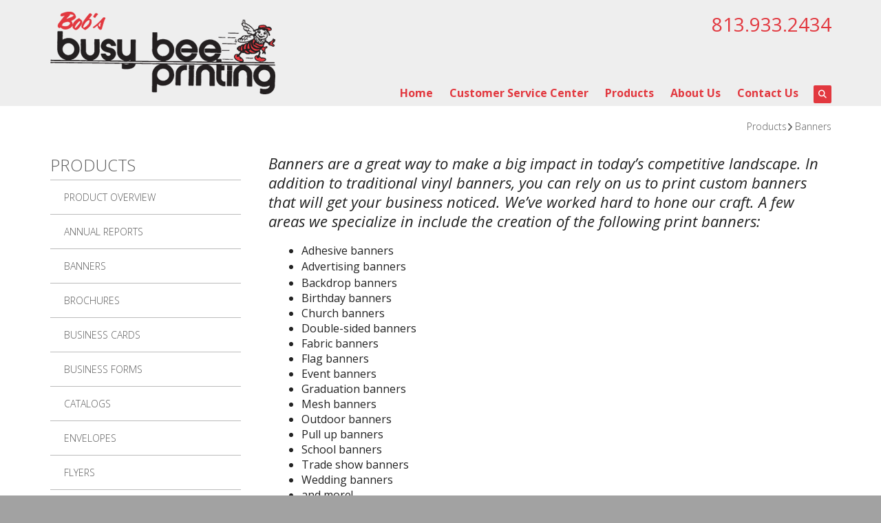

--- FILE ---
content_type: text/html; charset=UTF-8
request_url: https://www.bobsbusybeeprinting.com/products/banners.html
body_size: 9989
content:
<!DOCTYPE html>

<!--[if lt IE 9]><html lang="en" class="no-js lt-ie10 lt-ie9"><![endif]-->
<!--[if IE 9]><html lang="en" class="no-js is-ie9 lt-ie10"><![endif]-->
<!--[if gt IE 9]><!--><html lang="en" class="no-js"><!--<![endif]-->

<head>
  <title>Custom Banners &amp; Banner Printing</title>
    <link rel="shortcut icon" href="https://cdn.firespring.com/images/823c4a81-5527-4463-8e09-0c50b43be835"/>


<!-- Meta tags -->
<meta charset="utf-8">
<meta name="viewport" content="width=device-width, initial-scale=1.0">




  <meta name="description" content="You can rely on us to print custom banners that will get your business noticed!">

  <meta property="og:title" content="Custom Banners &amp; Banner Printing">
  <meta property="og:url" content="https://www.bobsbusybeeprinting.com/products/banners.html">
  <meta property="og:type" content="website">
      <meta property="og:description" content="You can rely on us to print custom banners that will get your business noticed!">
        <meta name="twitter:card" content="summary">
  <meta name="twitter:title" content="Custom Banners &amp; Banner Printing">
      <meta name="twitter:description" content="You can rely on us to print custom banners that will get your business noticed!">
    
  <link rel="stylesheet" href="//cdn.firespring.com/core/v2/css/stylesheet.1769266183.css">

<!-- CSS -->
      <link rel="stylesheet" href="//cdn.firespring.com/designs/pp_brilliance/css/design-1982.1769266183.css">
  
<!-- SlickSlider Assets -->
  
<!-- jQuery -->
<script nonce="d07210d2f3651b9dd457dba5e01ae6ae91f69de8a0e2909891b85d4600548cd6" type="text/javascript">
  (function (window) {
    if (window.location !== window.top.location) {
      var handler = function () {
        window.top.location = window.location;
        return false;
      };
      window.onclick = handler;
      window.onkeypress = handler;
    }
  })(this);
</script>
  <script nonce="d07210d2f3651b9dd457dba5e01ae6ae91f69de8a0e2909891b85d4600548cd6" src="//cdn.firespring.com/core/v2/js/jquery.1769266183.js"></script>

<!-- Clicky Analytics -->
    <script
    nonce="d07210d2f3651b9dd457dba5e01ae6ae91f69de8a0e2909891b85d4600548cd6"
    type="text/javascript"
  >
    var firespring = { log: function () { return }, goal: function () { return } }
    var firespring_site_id = Number('117624');
    (function () {
      var s = document.createElement('script')
      s.type = 'text/javascript'
      s.async = true
      s.src = 'https://analytics.firespring.com/js';
      (document.getElementsByTagName('head')[0] || document.getElementsByTagName('body')[0]).appendChild(s)
    })()
  </script>
<!-- End Clicky Analytics --><!-- Google External Accounts -->
<script
  async
  nonce="d07210d2f3651b9dd457dba5e01ae6ae91f69de8a0e2909891b85d4600548cd6"
  src="https://www.googletagmanager.com/gtag/js?id=UA-26275951-1"
></script>
<script nonce="d07210d2f3651b9dd457dba5e01ae6ae91f69de8a0e2909891b85d4600548cd6">
  window.dataLayer = window.dataLayer || []

  function gtag () {dataLayer.push(arguments)}

  gtag('js', new Date())
    gtag('config', 'UA-26275951-1')
    gtag('config', 'G-NV9DHWKGC1')
  </script>
<!-- End Google External Accounts -->

            
  

</head>

  <body class="internal product ">

  
	<a class="hidden-visually skip-to-main" href="#main-content">Skip to main content</a>

      
  <!-- overlay -->
  <div class="search-container">
    <div class="search-close">
      <i class="fa fa-times"></i>
    </div><!-- end .search-close -->
    <div class="content-block search-block">
  <div class="search-form search-form--047a7a851fd096873b6fcc4e2b5bbb28" role="search">

  <form class="form--inline form--inline--no-button" novalidate>
    <div class="form-row">
      <div class="form-row__controls">
        <input aria-label="Search our site" type="search" id="search-form__input--047a7a851fd096873b6fcc4e2b5bbb28" autocomplete="off">
      </div>
    </div>
  </form>

  <div id="search-form__results--047a7a851fd096873b6fcc4e2b5bbb28" class="search-form__results"></div>
    <script nonce="d07210d2f3651b9dd457dba5e01ae6ae91f69de8a0e2909891b85d4600548cd6" type="text/javascript">
      var ss360Config = window.ss360Config || []
      var config = {
        style: {
          themeColor: '#333333',
          accentColor: "#000000",
          loaderType: 'circle'
        },
        searchBox: {
          selector: "#search-form__input--047a7a851fd096873b6fcc4e2b5bbb28"
        },
        tracking: {
          providers: []
        },
        siteId: "www.bobsbusybeeprinting.com",
        showErrors: false
      }
      if (!window.ss360Config[0]) {
        var stScript = document.createElement('script')
        stScript.type = 'text/javascript'
        stScript.async = true
        stScript.src = 'https://cdn.sitesearch360.com/v13/sitesearch360-v13.min.js'
        var entry = document.getElementsByTagName('script')[0]
        entry.parentNode.insertBefore(stScript, entry)
      }
      ss360Config.push(config)
    </script>
</div>
</div>
  </div> <!-- end .search-container -->


<!-- BEGIN .menu_container -->
<div class="menu-container">


     <div class="search-toggle">
    <i class="fa fa-search"></i>
  </div><!-- end .search-toggle -->

  <div class="content-block utilities-block">
  <div class="collection collection--list" id="content_921903408fae78bb2f4432ec012197e2">

    

    <ul class="collection__items">

        
                                      <li class="collection-item collection-item--has-image" id="content_921903408fae78bb2f4432ec012197e2_item_9337235">
                                    <div class="collection-item__content clearfix">

                      <div id="content_c82964a286d50ae4d5b714a1960e4638_image_item_9337235"  class="collection-item-image image" style="max-width: 42px;">
    <a href="https://www.bobsbusybeeprinting.com/customer_portal/login.html"     itemprop="url">
    <img
        loading="lazy"
        width="42"
        height="42"
        alt="CUSTOMER LOGIN"
        src="https://cdn.firespring.com/images/9e8556bb-8452-4ea2-97b5-ef3443953ae4.png"
        srcset="https://cdn.firespring.com/images/9e8556bb-8452-4ea2-97b5-ef3443953ae4.png 42w"
        itemprop="image"
                    >
    </a>

          </div>
          
                      <div class="collection-item-label"><a href="https://www.bobsbusybeeprinting.com/customer_portal/login.html"     itemprop="url">CUSTOMER LOGIN</a></div>
          
          
        </div>
              </li>
                                          <li class="collection-item collection-item--has-image" id="content_921903408fae78bb2f4432ec012197e2_item_9337236">
                                    <div class="collection-item__content clearfix">

                      <div id="content_c82964a286d50ae4d5b714a1960e4638_image_item_9337236"  class="collection-item-image image" style="max-width: 42px;">
    <a href="https://www.bobsbusybeeprinting.com/servicecenter/send_file.html"     itemprop="url">
    <img
        loading="lazy"
        width="42"
        height="42"
        alt="SEND A FILE"
        src="https://cdn.firespring.com/images/dda48330-90bd-4672-9ecb-df1ba3e7b119.png"
        srcset="https://cdn.firespring.com/images/dda48330-90bd-4672-9ecb-df1ba3e7b119.png 42w"
        itemprop="image"
                    >
    </a>

          </div>
          
                      <div class="collection-item-label"><a href="https://www.bobsbusybeeprinting.com/servicecenter/send_file.html"     itemprop="url">SEND A FILE</a></div>
          
          
        </div>
              </li>
                                          <li class="collection-item collection-item--has-image" id="content_921903408fae78bb2f4432ec012197e2_item_9337237">
                                    <div class="collection-item__content clearfix">

                      <div id="content_c82964a286d50ae4d5b714a1960e4638_image_item_9337237"  class="collection-item-image image" style="max-width: 42px;">
    <a href="https://www.bobsbusybeeprinting.com/servicecenter/order.html"     itemprop="url">
    <img
        loading="lazy"
        width="42"
        height="42"
        alt="PLACE AN ORDER"
        src="https://cdn.firespring.com/images/5b441aa1-4578-4a86-a210-c9a188b6958a.png"
        srcset="https://cdn.firespring.com/images/5b441aa1-4578-4a86-a210-c9a188b6958a.png 42w"
        itemprop="image"
                    >
    </a>

          </div>
          
                      <div class="collection-item-label"><a href="https://www.bobsbusybeeprinting.com/servicecenter/order.html"     itemprop="url">PLACE AN ORDER</a></div>
          
          
        </div>
              </li>
                                          <li class="collection-item collection-item--has-image" id="content_921903408fae78bb2f4432ec012197e2_item_9337238">
                                    <div class="collection-item__content clearfix">

                      <div id="content_c82964a286d50ae4d5b714a1960e4638_image_item_9337238"  class="collection-item-image image" style="max-width: 42px;">
    <a href="https://www.bobsbusybeeprinting.com/servicecenter/estimate.html"     itemprop="url">
    <img
        loading="lazy"
        width="42"
        height="42"
        alt="REQUEST AN ESTIMATE"
        src="https://cdn.firespring.com/images/9a98f431-1c10-4243-af23-55c37c433ad8.png"
        srcset="https://cdn.firespring.com/images/9a98f431-1c10-4243-af23-55c37c433ad8.png 42w"
        itemprop="image"
                    >
    </a>

          </div>
          
                      <div class="collection-item-label"><a href="https://www.bobsbusybeeprinting.com/servicecenter/estimate.html"     itemprop="url">REQUEST AN ESTIMATE</a></div>
          
          
        </div>
              </li>
                                          <li class="collection-item collection-item--has-image" id="content_921903408fae78bb2f4432ec012197e2_item_12892907">
                                    <div class="collection-item__content clearfix">

                      <div id="content_c82964a286d50ae4d5b714a1960e4638_image_item_12892907"  class="collection-item-image image" style="max-width: 42px;">
    <a href="https://bobsbusybeeprint.securepayments.cardpointe.com/pay" target="_blank" rel="noopener noreferrer "    itemprop="url">
    <img
        loading="lazy"
        width="42"
        height="42"
        alt="PAY MY BILL"
        src="https://cdn.firespring.com/images/915fc30f-7aef-4912-b337-b2c278953c64.png"
        srcset="https://cdn.firespring.com/images/915fc30f-7aef-4912-b337-b2c278953c64.png 42w"
        itemprop="image"
                    >
    </a>

          </div>
          
                      <div class="collection-item-label"><a href="https://bobsbusybeeprint.securepayments.cardpointe.com/pay" target="_blank" rel="noopener noreferrer "    itemprop="url">PAY MY BILL</a></div>
          
          
        </div>
              </li>
      
    </ul>

    </div>
</div>


        <!-- BEGIN nav -->
                                                                        <nav class="nav mobile accordian" aria-label="Secondary">

    
    <ul class="nav__list nav-ul-0 nav">
      
    <li class="nav-level-0">
      <a href="https://www.bobsbusybeeprinting.com/index.html">Home</a>

      
    </li>


    <li class="nav-level-0 nav__list--parent">
      <a href="https://www.bobsbusybeeprinting.com/servicecenter/">Customer Service Center</a>

      
        <ul class="nav-ul-1">
           
    <li class="nav-level-1">
      <a href="https://www.bobsbusybeeprinting.com/servicecenter/">Introduction</a>

      
    </li>


    <li class="nav-level-1">
      <a href="https://www.bobsbusybeeprinting.com/servicecenter/estimate.html">Request An Estimate</a>

      
    </li>


    <li class="nav-level-1">
      <a href="https://www.bobsbusybeeprinting.com/servicecenter/order.html">Place A New Order</a>

      
    </li>


    <li class="nav-level-1">
      <a href="https://www.bobsbusybeeprinting.com/servicecenter/send_file.html">Send A File</a>

      
    </li>


    <li class="nav-level-1">
      <a href="https://www.bobsbusybeeprinting.com/servicecenter/view_proof.html">View A Proof</a>

      
    </li>


    <li class="nav-level-1">
      <a href="https://www.bobsbusybeeprinting.com/servicecenter/document_library.html">Document Library</a>

      
    </li>


    <li class="nav-level-1">
      <a href="https://www.bobsbusybeeprinting.com/servicecenter/promotional-products.html">Promotional Products</a>

      
    </li>


    <li class="nav-level-1">
      <a href="https://www.bobsbusybeeprinting.com/servicecenter/customer-referral-program.html">Customer Referral Program</a>

      
    </li>

        </ul>
      
    </li>


    <li class="nav-level-0">
      <a href="https://www.bobsbusybeeprinting.com/printing-services-tampa.html">Products</a>

      
    </li>


    <li class="nav-level-0 nav__list--parent">
      <a href="https://www.bobsbusybeeprinting.com/companyinfo/">About Us</a>

      
        <ul class="nav-ul-1">
           
    <li class="nav-level-1">
      <a href="https://www.bobsbusybeeprinting.com/companyinfo/">Introduction</a>

      
    </li>


    <li class="nav-level-1">
      <a href="https://www.bobsbusybeeprinting.com/companyinfo/culture.html">Company Culture</a>

      
    </li>


    <li class="nav-level-1">
      <a href="https://www.bobsbusybeeprinting.com/companyinfo/employees.html">Our Staff</a>

      
    </li>


    <li class="nav-level-1">
      <a href="https://www.bobsbusybeeprinting.com/companyinfo/locations.html">Locations &amp; Hours</a>

      
    </li>


    <li class="nav-level-1">
      <a href="https://www.bobsbusybeeprinting.com/companyinfo/testimonials_submit.html">Testimonials Submit</a>

      
    </li>


    <li class="nav-level-1">
      <a href="https://www.bobsbusybeeprinting.com/companyinfo/testimonials.html">Testimonials</a>

      
    </li>

        </ul>
      
    </li>


    <li class="nav-level-0">
      <a href="https://www.bobsbusybeeprinting.com/contact.html">Contact Us</a>

      
    </li>

    </ul>

    
  </nav>


                              <!-- END nav -->
            

          </div>
          <!-- END .menu-container -->


          <!-- BEGIN .site-container -->
          <div class="site-container">

            <!-- BEGIN header -->
            <header>
              <!-- BEGIN .wrap -->
              <div class="wrap">

                <!-- BEGIN nav-logo -->
                                  <div class="nav-logo">
                    <a href="https://www.bobsbusybeeprinting.com/"><img alt="Bob&#039;s Busy Bee Printing" title="logo" src="https://cdn.firespring.com/images/f30c608c-5872-4749-b591-e94613609a17.png"></a>
                  </div>
                                <!-- END nav-logo -->

                <!-- BEGIN .header-row-container -->
                <div class="header-row-container">
                  <!-- BEGIN .top-container -->
                  <div class="top-container">

                                          <div class="content-block phone-block">
  <div id="content_6eec5f5970ef85a2fbdd58c09cd99e47" class="locations-hours locations-hours--standard">
          <div class="location location--1" id="content_6eec5f5970ef85a2fbdd58c09cd99e47_location_2381" itemscope itemtype="https://schema.org/Organization">
        
                  <div class="location__hours">
            <p>8:30 AM - 5:00 PM, Monday- Friday</p>
          </div>
        
                  <div class="location__info grid">
                                                                                                              <div class="location__address grid-col grid-col--sm-4 grid-col--xs-6" itemprop="address" itemscope="" itemtype="https://schema.org/PostalAddress">
                                  <div class="location-address location-address--1" itemprop="streetAddress">
                    7211 N. Dale Mabry Hwy.
                  </div>
                                  <div class="location-address location-address--2" itemprop="streetAddress">
                    Suite 104
                  </div>
                                  <div class="location-address location-address--3" itemprop="streetAddress">
                    Tampa, Florida 33614
                  </div>
                              </div>
                                                                                                              <div class="location__phone grid-col grid-col--sm-4 grid-col--xs-6">
                                        <div class="location-phone location-phone--1">
                                                            <span class="label">Phone:</span>
                                                                                        <span class="value" itemprop="telephone" content="8139332434"><a
                                            href="tel:8139332434">813.933.2434</a></span>
                                                    </div>
                                        <div class="location-phone location-phone--2">
                                                            <span class="label">Fax:</span>
                                                                                        <span class="value" itemprop="telephone" content="8139329332"><a
                                            href="tel:8139329332">813.932.9332</a></span>
                                                    </div>
                              </div>
                                                                                <div class="location__links grid-col grid-col--sm-4">
                                  <div class="location-links-email">
                                                                <span class="value"><a href="https://www.bobsbusybeeprinting.com/contact.html">Email: info@bobsbusybeeprinting.com</a></span>
                                      </div>
                
                                  <div class="location-links-social">
                                          <div class="location-links-social__facebook">
                        <a href="http://facebook.com/bobsbusybeeprinting"
                           target="_blank"
                           rel="noopener noreferrer"
                           aria-label="Facebook:">
                          <span class="fa-stack">
                            <i class="fa fa-circle fa-stack-2x"></i>
                            <i class="fa fa-facebook fa-stack-1x fa-inverse"></i>
                          </span>
                        </a>
                      </div>
                                                              <div class="location-links-social__twitter">
                        <a href="https://twitter.com/BobsBusyBee"
                           target="_blank"
                           rel="noopener noreferrer"
                           aria-label="Twitter:">
                          <span class="fa-stack">
                            <i class="fa fa-circle fa-stack-2x"></i>
                            <i class="fa fa-twitter fa-stack-1x fa-inverse"></i>
                          </span>
                        </a>
                      </div>
                                                          </div>
                              </div>
                      </div>
              </div>
      </div>
</div>
                    
                    <!-- BEGIN .menu-toggle -->
                    <div class="menu-toggle">
                      <i class="fa fa-bars"></i>
                    </div>
                    <!-- END .menu-toggle -->
                  </div>
                  <!-- END .top-container -->


                  

                  <div class="nav-container">
                    <!-- BEGIN nav -->
                                                                                                                                    <nav class="nav dropdown" aria-label="Secondary">

    
    <ul class="nav__list nav-ul-0 nav">
      
    <li class="nav-level-0">
      <a href="https://www.bobsbusybeeprinting.com/index.html">Home</a>

      
    </li>


    <li class="nav-level-0 nav__list--parent">
      <a href="https://www.bobsbusybeeprinting.com/servicecenter/">Customer Service Center</a>

      
        <ul class="nav-ul-1">
           
    <li class="nav-level-1">
      <a href="https://www.bobsbusybeeprinting.com/servicecenter/">Introduction</a>

      
    </li>


    <li class="nav-level-1">
      <a href="https://www.bobsbusybeeprinting.com/servicecenter/estimate.html">Request An Estimate</a>

      
    </li>


    <li class="nav-level-1">
      <a href="https://www.bobsbusybeeprinting.com/servicecenter/order.html">Place A New Order</a>

      
    </li>


    <li class="nav-level-1">
      <a href="https://www.bobsbusybeeprinting.com/servicecenter/send_file.html">Send A File</a>

      
    </li>


    <li class="nav-level-1">
      <a href="https://www.bobsbusybeeprinting.com/servicecenter/view_proof.html">View A Proof</a>

      
    </li>


    <li class="nav-level-1">
      <a href="https://www.bobsbusybeeprinting.com/servicecenter/document_library.html">Document Library</a>

      
    </li>


    <li class="nav-level-1">
      <a href="https://www.bobsbusybeeprinting.com/servicecenter/promotional-products.html">Promotional Products</a>

      
    </li>


    <li class="nav-level-1">
      <a href="https://www.bobsbusybeeprinting.com/servicecenter/customer-referral-program.html">Customer Referral Program</a>

      
    </li>

        </ul>
      
    </li>


    <li class="nav-level-0">
      <a href="https://www.bobsbusybeeprinting.com/printing-services-tampa.html">Products</a>

      
    </li>


    <li class="nav-level-0 nav__list--parent">
      <a href="https://www.bobsbusybeeprinting.com/companyinfo/">About Us</a>

      
        <ul class="nav-ul-1">
           
    <li class="nav-level-1">
      <a href="https://www.bobsbusybeeprinting.com/companyinfo/">Introduction</a>

      
    </li>


    <li class="nav-level-1">
      <a href="https://www.bobsbusybeeprinting.com/companyinfo/culture.html">Company Culture</a>

      
    </li>


    <li class="nav-level-1">
      <a href="https://www.bobsbusybeeprinting.com/companyinfo/employees.html">Our Staff</a>

      
    </li>


    <li class="nav-level-1">
      <a href="https://www.bobsbusybeeprinting.com/companyinfo/locations.html">Locations &amp; Hours</a>

      
    </li>


    <li class="nav-level-1">
      <a href="https://www.bobsbusybeeprinting.com/companyinfo/testimonials_submit.html">Testimonials Submit</a>

      
    </li>


    <li class="nav-level-1">
      <a href="https://www.bobsbusybeeprinting.com/companyinfo/testimonials.html">Testimonials</a>

      
    </li>

        </ul>
      
    </li>


    <li class="nav-level-0">
      <a href="https://www.bobsbusybeeprinting.com/contact.html">Contact Us</a>

      
    </li>

    </ul>

    
  </nav>


                                                      <!-- END nav -->

                                                      <div class="search-toggle">
                              <i class="fa fa-search"></i>
                            </div><!-- end .search-toggle -->
                          

                        </div>
                        <!-- END .nav-container -->

                      </div>
                      <!-- END .header-row-container -->

                    </div>
                    <!-- END .wrap -->
                  </header>
  <!-- END header -->
  
  
  <main>
    <!-- BEGIN .wrap -->
    <div class="wrap">

      <!-- BEGIN .breadcrumbs-container -->
      <div class="breadcrumbs-container">
        <div class="nav nav--breadcrumbs" role="navigation" aria-labelledby="Breadcrumbs">
          <ul class="nav__list">
                          <li ><a href="https://www.bobsbusybeeprinting.com/products/">Products</a></li>
                          <li class="nav--breadcrumbs__here"><a href="https://www.bobsbusybeeprinting.com/products/banners.html">Banners</a></li>
                      </ul>
        </div>

      </div>
      <!-- END .breadcrumbs-container -->


      <!-- BEGIN .primary-container -->
      <div class="primary-container">


                  <!-- BEGIN .sidebar-container-overlay -->
          <div class="sidebar-container-overlay"></div>
          <!-- END .sidebar-container-overlay -->
          <!-- BEGIN .sidebar-container -->
          <div class="sidebar-container">
            <!-- BEGIN .subnav-toggle -->
            <div class="subnav-toggle">
              <i class="fa fa-angle-double-right"></i>
            </div>
            <!-- END .subnav-toggle -->
            <!-- BEGIN .sidebar-contents -->
            <div class="sidebar-contents">
            <!-- BEGIN .section-container -->
            <div class="section-container">
              <h3>Products</h3>
            </div>
            <!-- END .section-container -->
            <!-- start subnav -->
                                                                                            <nav class="nav nav subnav accordian" aria-label="Secondary">

    
    <ul class="nav__list nav-ul-0 nav">
      
    <li class="nav-level-0">
      <a href="https://www.bobsbusybeeprinting.com/products/">Product Overview</a>

      
    </li>


    <li class="nav-level-0">
      <a href="https://www.bobsbusybeeprinting.com/products/annual-reports.html">Annual Reports</a>

      
    </li>


    <li class="nav-level-0 nav__list--here">
      <a href="https://www.bobsbusybeeprinting.com/products/banners.html">Banners</a>

      
    </li>


    <li class="nav-level-0">
      <a href="https://www.bobsbusybeeprinting.com/products/brochures.html">Brochures</a>

      
    </li>


    <li class="nav-level-0">
      <a href="https://www.bobsbusybeeprinting.com/products/business-cards.html">Business Cards</a>

      
    </li>


    <li class="nav-level-0">
      <a href="https://www.bobsbusybeeprinting.com/products/business-forms.html">Business Forms</a>

      
    </li>


    <li class="nav-level-0">
      <a href="https://www.bobsbusybeeprinting.com/products/catalogs.html">Catalogs</a>

      
    </li>


    <li class="nav-level-0">
      <a href="https://www.bobsbusybeeprinting.com/products/envelopes.html">Envelopes</a>

      
    </li>


    <li class="nav-level-0">
      <a href="https://www.bobsbusybeeprinting.com/products/flyers.html">Flyers</a>

      
    </li>


    <li class="nav-level-0">
      <a href="https://www.bobsbusybeeprinting.com/products/invitations.html">Invitations</a>

      
    </li>


    <li class="nav-level-0">
      <a href="https://www.bobsbusybeeprinting.com/products/letterhead.html">Letterhead</a>

      
    </li>


    <li class="nav-level-0">
      <a href="https://www.bobsbusybeeprinting.com/products/manuals.html">Manuals</a>

      
    </li>


    <li class="nav-level-0">
      <a href="https://www.bobsbusybeeprinting.com/products/newsletters.html">Newsletters</a>

      
    </li>


    <li class="nav-level-0">
      <a href="https://www.bobsbusybeeprinting.com/products/postcards.html">Postcards</a>

      
    </li>


    <li class="nav-level-0">
      <a href="https://www.bobsbusybeeprinting.com/products/posters.html">Posters</a>

      
    </li>


    <li class="nav-level-0">
      <a href="https://www.bobsbusybeeprinting.com/products/programs.html">Programs</a>

      
    </li>


    <li class="nav-level-0">
      <a href="https://www.bobsbusybeeprinting.com/products/promotional-products.html">Promotional Products</a>

      
    </li>


    <li class="nav-level-0">
      <a href="https://www.bobsbusybeeprinting.com/products/stationery.html">Stationery</a>

      
    </li>


    <li class="nav-level-0">
      <a href="https://www.bobsbusybeeprinting.com/products/tickets.html">Tickets</a>

      
    </li>


    <li class="nav-level-0">
      <a href="https://www.bobsbusybeeprinting.com/products/trade-show-displays.html">Trade Show Displays</a>

      
    </li>


    <li class="nav-level-0">
      <a href="https://www.bobsbusybeeprinting.com/products/wedding-printing.html">Wedding Printing</a>

      
    </li>


    <li class="nav-level-0">
      <a href="https://www.bobsbusybeeprinting.com/products/yard-signs.html">Yard Signs</a>

      
    </li>

    </ul>

    
  </nav>


                                      <!-- end subnav -->

                                        <div class="content-block utilities-block">
  <div class="collection collection--list" id="content_921903408fae78bb2f4432ec012197e2">

    

    <ul class="collection__items">

        
                                      <li class="collection-item collection-item--has-image" id="content_921903408fae78bb2f4432ec012197e2_item_9337235">
                                    <div class="collection-item__content clearfix">

                      <div id="content_c82964a286d50ae4d5b714a1960e4638_image_item_9337235"  class="collection-item-image image" style="max-width: 42px;">
    <a href="https://www.bobsbusybeeprinting.com/customer_portal/login.html"     itemprop="url">
    <img
        loading="lazy"
        width="42"
        height="42"
        alt="CUSTOMER LOGIN"
        src="https://cdn.firespring.com/images/9e8556bb-8452-4ea2-97b5-ef3443953ae4.png"
        srcset="https://cdn.firespring.com/images/9e8556bb-8452-4ea2-97b5-ef3443953ae4.png 42w"
        itemprop="image"
                    >
    </a>

          </div>
          
                      <div class="collection-item-label"><a href="https://www.bobsbusybeeprinting.com/customer_portal/login.html"     itemprop="url">CUSTOMER LOGIN</a></div>
          
          
        </div>
              </li>
                                          <li class="collection-item collection-item--has-image" id="content_921903408fae78bb2f4432ec012197e2_item_9337236">
                                    <div class="collection-item__content clearfix">

                      <div id="content_c82964a286d50ae4d5b714a1960e4638_image_item_9337236"  class="collection-item-image image" style="max-width: 42px;">
    <a href="https://www.bobsbusybeeprinting.com/servicecenter/send_file.html"     itemprop="url">
    <img
        loading="lazy"
        width="42"
        height="42"
        alt="SEND A FILE"
        src="https://cdn.firespring.com/images/dda48330-90bd-4672-9ecb-df1ba3e7b119.png"
        srcset="https://cdn.firespring.com/images/dda48330-90bd-4672-9ecb-df1ba3e7b119.png 42w"
        itemprop="image"
                    >
    </a>

          </div>
          
                      <div class="collection-item-label"><a href="https://www.bobsbusybeeprinting.com/servicecenter/send_file.html"     itemprop="url">SEND A FILE</a></div>
          
          
        </div>
              </li>
                                          <li class="collection-item collection-item--has-image" id="content_921903408fae78bb2f4432ec012197e2_item_9337237">
                                    <div class="collection-item__content clearfix">

                      <div id="content_c82964a286d50ae4d5b714a1960e4638_image_item_9337237"  class="collection-item-image image" style="max-width: 42px;">
    <a href="https://www.bobsbusybeeprinting.com/servicecenter/order.html"     itemprop="url">
    <img
        loading="lazy"
        width="42"
        height="42"
        alt="PLACE AN ORDER"
        src="https://cdn.firespring.com/images/5b441aa1-4578-4a86-a210-c9a188b6958a.png"
        srcset="https://cdn.firespring.com/images/5b441aa1-4578-4a86-a210-c9a188b6958a.png 42w"
        itemprop="image"
                    >
    </a>

          </div>
          
                      <div class="collection-item-label"><a href="https://www.bobsbusybeeprinting.com/servicecenter/order.html"     itemprop="url">PLACE AN ORDER</a></div>
          
          
        </div>
              </li>
                                          <li class="collection-item collection-item--has-image" id="content_921903408fae78bb2f4432ec012197e2_item_9337238">
                                    <div class="collection-item__content clearfix">

                      <div id="content_c82964a286d50ae4d5b714a1960e4638_image_item_9337238"  class="collection-item-image image" style="max-width: 42px;">
    <a href="https://www.bobsbusybeeprinting.com/servicecenter/estimate.html"     itemprop="url">
    <img
        loading="lazy"
        width="42"
        height="42"
        alt="REQUEST AN ESTIMATE"
        src="https://cdn.firespring.com/images/9a98f431-1c10-4243-af23-55c37c433ad8.png"
        srcset="https://cdn.firespring.com/images/9a98f431-1c10-4243-af23-55c37c433ad8.png 42w"
        itemprop="image"
                    >
    </a>

          </div>
          
                      <div class="collection-item-label"><a href="https://www.bobsbusybeeprinting.com/servicecenter/estimate.html"     itemprop="url">REQUEST AN ESTIMATE</a></div>
          
          
        </div>
              </li>
                                          <li class="collection-item collection-item--has-image" id="content_921903408fae78bb2f4432ec012197e2_item_12892907">
                                    <div class="collection-item__content clearfix">

                      <div id="content_c82964a286d50ae4d5b714a1960e4638_image_item_12892907"  class="collection-item-image image" style="max-width: 42px;">
    <a href="https://bobsbusybeeprint.securepayments.cardpointe.com/pay" target="_blank" rel="noopener noreferrer "    itemprop="url">
    <img
        loading="lazy"
        width="42"
        height="42"
        alt="PAY MY BILL"
        src="https://cdn.firespring.com/images/915fc30f-7aef-4912-b337-b2c278953c64.png"
        srcset="https://cdn.firespring.com/images/915fc30f-7aef-4912-b337-b2c278953c64.png 42w"
        itemprop="image"
                    >
    </a>

          </div>
          
                      <div class="collection-item-label"><a href="https://bobsbusybeeprint.securepayments.cardpointe.com/pay" target="_blank" rel="noopener noreferrer "    itemprop="url">PAY MY BILL</a></div>
          
          
        </div>
              </li>
      
    </ul>

    </div>
</div>
                  
                  
                  <div class="clearfix"></div>
                  </div>
                  <!-- END .sidebar-contents -->
                </div>
                <!-- END .sidebar-container -->
              

              <!-- BEGIN .primary-content -->
              <div id="main-content" class="primary-content" data-search-indexed="true">
                

                                  <p>Banners are a great way to make a big impact in today’s competitive landscape. In addition to traditional vinyl banners, you can rely on us to print custom banners that will get your business noticed. We’ve worked hard to hone our craft. A few areas we specialize in include the creation of the following print banners:</p>

<ul>
	<li>Adhesive banners</li>
	<li><span style="line-height: 1.6;">Advertising banners</span></li>
	<li>Backdrop banners</li>
	<li>Birthday banners</li>
	<li>Church banners</li>
	<li>Double-sided banners</li>
	<li>Fabric banners</li>
	<li>Flag banners</li>
	<li>Event banners</li>
	<li>Graduation banners</li>
	<li>Mesh banners</li>
	<li>Outdoor banners</li>
	<li>Pull up banners</li>
	<li>School banners</li>
	<li>Trade show banners</li>
	<li>Wedding banners</li>
	<li>and more!</li>
</ul>

<p>After you have a banner making a statement loud and clear, why not have a <a href="/products/brochures.html">brochure</a> that will provide more information to your audience?</p>
                
                                  <!-- BEGIN .columns-container -->
                  <div class="columns-container">



                                          <!-- BEGIN .image-container -->
                      <div class="image-container">
                            <div id="content_2c8fb908149b281e6e09bc14325e0dd7"  class="image" style="max-width: 350px;">
    
    <img
        loading="lazy"
        width="350"
        height="450"
        alt=""
        src="https://cdn.firespring.com/images/d07f393e-173b-407f-a77f-48c8fd04f5bb.jpg"
        srcset="https://cdn.firespring.com/images/d07f393e-173b-407f-a77f-48c8fd04f5bb.jpg 350w"
        itemprop="image"
                    >
    

          </div>

                      </div>
                      <!-- END .image-container -->
                    

                                         <!-- BEGIN .message-container -->
                     <div class="message-container">
                      <h4>Get A Quote!</h4>
                    </div>
                    <!-- END .message-container -->
                  
                </div>
                <!-- END .columns-container -->
              
              
                <!-- BEGIN .columns-container  -->
                <div class="columns-container ">
                 
                                  <!-- BEGIN .cta-container -->
                  <div class="cta-container">
                    <style type="text/css">
  form#content_ed9c105d09c68714624520a368d29ba9_form_30562211 .zhozxlo {
    display: none;
    visibility: hidden;
  }
</style>
<form action="https://www.bobsbusybeeprinting.com/products/banners.html" method="post" autocomplete="on"
     class="form--inline-labels"      title="Banners Quote"     id="content_ed9c105d09c68714624520a368d29ba9_form_30562211" novalidate>

  <input type="hidden" name="form_post_id" value="9303590056974e074358117.23112750"/>
  <input type="hidden" name="content_form_id" value="30562211"/>

  
  




  
                  <div class="form-row form-row--field-collection form-row--text form-row--required  " id="content_ed9c105d09c68714624520a368d29ba9_form-row-f30562212">
            <div class="form-row__label">
                  <label id="content_ed9c105d09c68714624520a368d29ba9_field_f30562212_label" for="content_ed9c105d09c68714624520a368d29ba9_field_f30562212">Name  (Required) </label>
              </div>
      <div class="form-row__controls">
                    <input type="text" name="f30562212" id="content_ed9c105d09c68714624520a368d29ba9_field_f30562212"
        placeholder="Name (Required)"        maxlength="255" value="" required              >
              </div>
      </div>
      <div class="form-row form-row--text zhozxlo">

  <div class="form-row__label">
    <label for="f04484627">m34md6a0b7ew</label>
  </div>

  <div class="form-row__controls">
    <input type="text" id="f04484627" name="f04484627">
  </div>
</div>




  
                  <div class="form-row form-row--field-collection form-row--email form-row--required  " id="content_ed9c105d09c68714624520a368d29ba9_form-row-f30562213">
            <div class="form-row__label" id="content_ed9c105d09c68714624520a368d29ba9_aria-email-f30562213">
                              <label id="content_ed9c105d09c68714624520a368d29ba9_field_f30562213_label" for="content_ed9c105d09c68714624520a368d29ba9_field_f30562213">Email  (Required) </label>
                        </div>
      <div class="form-row__controls">
                    <input type="email" name="f30562213" id="content_ed9c105d09c68714624520a368d29ba9_field_f30562213"
       placeholder="Email (Required)"       maxlength="255" value="" required x-autocompletetype="email"
            >
              </div>
      </div>
      




  
                  <div class="form-row form-row--field-collection form-row--textarea  " id="content_ed9c105d09c68714624520a368d29ba9_form-row-f30562214">
            <div class="form-row__label">
                  <label id="content_ed9c105d09c68714624520a368d29ba9_field_f30562214_label" for="content_ed9c105d09c68714624520a368d29ba9_field_f30562214">Project Details </label>
              </div>
      <div class="form-row__controls">
                    <textarea name="f30562214" id="content_ed9c105d09c68714624520a368d29ba9_field_f30562214"
          placeholder="Project Details"
                  ></textarea>
              </div>
      </div>
      


<div class="form-actions">
            <input type="submit" value="Send" id="content_ed9c105d09c68714624520a368d29ba9_submit_30562211" class="button">
      
    </div>

<script nonce="d07210d2f3651b9dd457dba5e01ae6ae91f69de8a0e2909891b85d4600548cd6" type="text/javascript">
  $(document).ready(function () {
    var options = {"contentIdentifier":"ed9c105d09c68714624520a368d29ba9","parentFormId":30562211,"requiredFormFields":[{"id":"f30562212","label":"Name","type":1,"inputType":0},{"id":"f30562213","label":"Email","type":23,"inputType":0}],"isPageflexForm":false,"isAjaxFraudPreventionActive":true,"ajaxFraudPreventionUrl":"\/ajax\/form_fraud_prevention?token=vFxl9wJZl45JoP0kAc6jmoHf%252FIXNA6zzKK0N4xw%252BhPuypIcxFETMVwZxRdJ9tkuV0OE6WM38RjEoaQn0XvDoCWE6Mzp7czo5OiJhamF4X3R5cGUiO3M6MjE6ImZvcm1fZnJhdWRfcHJldmVudGlvbiI7czo0OiJkYXRlIjtzOjE0OiIyMDI2MDEyNDE1MDgzNiI7czo3OiJleHBpcmVzIjtpOjA7fQ%253D%253D","ajaxCaptchaValidationUrl":"\/ajax\/captcha_validation?token=tTZ%252FIbNjXSKKr6YQ1oy6UO5Q%252FU4lq%252F4ThEjeKsxWXsQOW2t0ajaKXccv%252Bs6QUOL9lPRjBRdl10BIwS0%252FqX1JAmE6NDp7czoxNToiY29udGVudF9mb3JtX2lkIjtpOjMwNTYyMjExO3M6OToiYWpheF90eXBlIjtzOjE4OiJjYXB0Y2hhX3ZhbGlkYXRpb24iO3M6NDoiZGF0ZSI7czoxNDoiMjAyNjAxMjQxNTA4MzYiO3M6NzoiZXhwaXJlcyI7aTowO30%253D","totalFileUploadSize":2048,"totalFileUploadAmount":30,"subFieldLabels":{"name":{"placeholders":{"first_name":"First Name","middle_name":"Middle","last_name":"Last Name","suffix":"Suffix"},"labels":{"prefix":"Prefix","first":"First Name","middle":"Middle Initial\/Name","last":"Last Name","suffix":"Suffix"}},"address":{"labels":{"line":"Address Line 1","line_2":"Address Line 2","line_3":"Address Line 3","city":"City","state":"State\/Province","postal_code":"Postal Code","country":"Country"}},"amount":{"labels":{"default_custom":"Custom Amount"}},"phone":{"labels":{"country_code":"Country Code","extension":"Extension"}},"payment":{"labels":{"credit_balance":"You currently have :credit_balance in credit.","use_credit_balance":"Yes, I want to use my credit balance to help pay for this."}}}};
        options.validateCaptcha = false;
        $('#content_' + 'ed9c105d09c68714624520a368d29ba9' + '_form_' + '30562211').fdpFormValidate(options);
  });
</script>

</form>
                  </div>
                  <!-- END .cta-container -->
                              </div>
              <!-- END .columns-container  -->
            
                     </div>
         <!-- END .primary-content -->

       </div>
       <!-- END .primary-container -->
     </div>
     <!-- END .wrap -->
   </main><!-- end main -->

   
  

  

      
<!-- BEGIN footer -->
<footer>
  <!-- BEGIN .wrap -->
  <div class="wrap">

    <!-- BEGIN .col -->
    <div class="col locations-container">  
      <div class="locations-hours locations-hours--variable">

  <div class="location location--1" itemscope itemtype="https://schema.org/Organization">

              
    <div class="location__info">

              
          <div class="location__address" itemprop="address" itemscope itemtype="https://schema.org/PostalAddress">

                          
                <div class="location-address location-address--1" itemprop="streetAddress">
                  7211 N. Dale Mabry Hwy.
                </div>

                                        
                <div class="location-address location-address--2" itemprop="streetAddress">
                  Suite 104
                </div>

                                        
                <div class="location-address location-address--3" itemprop="streetAddress">
                  Tampa, Florida 33614
                </div>

                          
          </div>

              
              
          <div class="location__phone">

                          
                <div class="location-phone location-phone--1">
                                      <span class="label">Phone:</span>
                                    <span class="value" itemprop="telephone" content="8139332434"><a
                        href="tel:8139332434">813.933.2434</a></span>
                </div>

                                        
                <div class="location-phone location-phone--2">
                                      <span class="label">Fax:</span>
                                    <span class="value" itemprop="telephone" content="8139329332"><a
                        href="tel:8139329332">813.932.9332</a></span>
                </div>

                          
          </div>

              
              
          <div class="location__links">
            <div class="location-links-email">
                                              <span class="value"><a href="https://www.bobsbusybeeprinting.com/contact.html">Email: info@bobsbusybeeprinting.com</a></span>
                          </div>
          </div>

              
              
          <div class="location__hours">
            <p>8:30 AM - 5:00 PM, Monday- Friday</p>
          </div>

              
    </div>
  </div>


</div>      <!-- BEGIN .pp-tc-container -->
      <div class="pp-tc-container">
                </div>
      <!-- END .pp-tc-container -->
            <div class="content-block sitemap-block">
  <div class="collection collection--list" id="content_560490a5a40716dfad915bfd64d91cee">

    

    <ul class="collection__items">

        
                        <li class="collection-item" id="content_560490a5a40716dfad915bfd64d91cee_item_9337229">
                                    <div class="collection-item__content">

          
                      <div class="collection-item-label"><a href="https://www.bobsbusybeeprinting.com/search.html"     itemprop="url">Site Map</a></div>
          
          
        </div>
              </li>
      
    </ul>

    </div>
</div>
      
      <!-- BEGIN .copyright-container -->
      <div class="copyright-container">
        <p>   &copy; 2026 Bob&#039;s Busy Bee Printing </p>
      </div>
      <!-- END .copyright-container -->
    </div>
    <!-- END .col -->
    <!-- BEGIN .col -->
    <div class="col">
            <div class="content-block footer-links-block">
  <h4>Explore</h4>

        <div class="collection collection--list" id="content_e0134ade57bca3e54c0f03bc7e2ea46e">

    

    <ul class="collection__items">

        
                        <li class="collection-item" id="content_e0134ade57bca3e54c0f03bc7e2ea46e_item_9337207">
                                    <div class="collection-item__content">

          
                      <div class="collection-item-label"><a href="https://www.bobsbusybeeprinting.com/servicecenter/products-services/design.html"     itemprop="url">Design</a></div>
          
          
        </div>
              </li>
                            <li class="collection-item" id="content_e0134ade57bca3e54c0f03bc7e2ea46e_item_9337210">
                                    <div class="collection-item__content">

          
                      <div class="collection-item-label"><a href="https://www.bobsbusybeeprinting.com/products/business-cards.html"     itemprop="url">Business Cards</a></div>
          
          
        </div>
              </li>
                            <li class="collection-item" id="content_e0134ade57bca3e54c0f03bc7e2ea46e_item_9337215">
                                    <div class="collection-item__content">

          
                      <div class="collection-item-label"><a href="https://www.bobsbusybeeprinting.com/servicecenter/promotional-products.html"     itemprop="url">Promotional Products</a></div>
          
          
        </div>
              </li>
                            <li class="collection-item" id="content_e0134ade57bca3e54c0f03bc7e2ea46e_item_9337216">
                                    <div class="collection-item__content">

          
                      <div class="collection-item-label"><a href="https://www.bobsbusybeeprinting.com/product-catalog/gallery.html"     itemprop="url">...and more!</a></div>
          
          
        </div>
              </li>
      
    </ul>

    </div>
</div>
        </div>
    <!-- END .col -->
    <!-- BEGIN .col -->
    <div class="col">
      </div>
  <!-- END .col -->
  <!-- BEGIN .col -->
  <div class="col emma-container">
    </div>
  <!-- END .col -->

</div>
<!-- END .wrap -->
</footer>
<!-- END footer -->

</div>
<!-- END .site-container -->

<div class="content-block powered-by-block">
  <p><a href="http://printerpresence.com/poweredby" target="_blank" rel="noreferrer noopener">Powered by PrinterPresence</a></p>
</div><div class="content-block social-media-block">
  <div class="collection collection--list" id="content_3acab81b30aff339cc80eb55e2412813">

    

    <ul class="collection__items">

        
                                      <li class="collection-item collection-item--has-image" id="content_3acab81b30aff339cc80eb55e2412813_item_9337230">
                                    <div class="collection-item__content clearfix">

                      <div id="content_c82964a286d50ae4d5b714a1960e4638_image_item_9337230"  class="collection-item-image image" style="max-width: 31px;">
    <a href="https://www.facebook.com/bobsbusybeeprinting/" target="_blank" rel="noopener noreferrer "    itemprop="url">
    <img
        loading="lazy"
        width="31"
        height="30"
        alt="Facebook"
        src="https://cdn.firespring.com/images/ab33b609-82b6-4af3-a718-080baddfe6ef.png"
        srcset="https://cdn.firespring.com/images/ab33b609-82b6-4af3-a718-080baddfe6ef.png 31w"
        itemprop="image"
                    >
    </a>

          </div>
          
                      <div class="collection-item-label"><a href="https://www.facebook.com/bobsbusybeeprinting/" target="_blank" rel="noopener noreferrer "    itemprop="url">Facebook</a></div>
          
          
        </div>
              </li>
                                          <li class="collection-item collection-item--has-image" id="content_3acab81b30aff339cc80eb55e2412813_item_9337233">
                                    <div class="collection-item__content clearfix">

                      <div id="content_c82964a286d50ae4d5b714a1960e4638_image_item_9337233"  class="collection-item-image image" style="max-width: 31px;">
    <a href="https://twitter.com/bobsbusybee" target="_blank" rel="noopener noreferrer "    itemprop="url">
    <img
        loading="lazy"
        width="31"
        height="30"
        alt="Twitter"
        src="https://cdn.firespring.com/images/0b7f5e55-6666-4793-96ff-f90ce0c61088.png"
        srcset="https://cdn.firespring.com/images/0b7f5e55-6666-4793-96ff-f90ce0c61088.png 31w"
        itemprop="image"
                    >
    </a>

          </div>
          
                      <div class="collection-item-label"><a href="https://twitter.com/bobsbusybee" target="_blank" rel="noopener noreferrer "    itemprop="url">Twitter</a></div>
          
          
        </div>
              </li>
      
    </ul>

    </div>
</div>
  
  

  



  <script nonce="d07210d2f3651b9dd457dba5e01ae6ae91f69de8a0e2909891b85d4600548cd6" src="//cdn.firespring.com/core/v2/js/footer_scripts.1769266183.js"></script>

<script nonce="d07210d2f3651b9dd457dba5e01ae6ae91f69de8a0e2909891b85d4600548cd6">
  (function(h,o,u,n,d) {
    h=h[d]=h[d]||{q:[],onReady:function(c){h.q.push(c)}}
    d=o.createElement(u);d.async=1;d.src=n
    n=o.getElementsByTagName(u)[0];n.parentNode.insertBefore(d,n)
  })(window,document,'script','https://www.datadoghq-browser-agent.com/us1/v6/datadog-rum.js','DD_RUM')

  // regex patterns to identify known bot instances:
  let botPattern = "(googlebot\/|bot|Googlebot-Mobile|Googlebot-Image|Google favicon|Mediapartners-Google|bingbot|slurp|java|wget|curl|Commons-HttpClient|Python-urllib|libwww|httpunit|nutch|phpcrawl|msnbot|jyxobot|FAST-WebCrawler|FAST Enterprise Crawler|biglotron|teoma|convera|seekbot|gigablast|exabot|ngbot|ia_archiver|GingerCrawler|webmon |httrack|webcrawler|grub.org|UsineNouvelleCrawler|antibot|netresearchserver|speedy|fluffy|bibnum.bnf|findlink|msrbot|panscient|yacybot|AISearchBot|IOI|ips-agent|tagoobot|MJ12bot|dotbot|woriobot|yanga|buzzbot|mlbot|yandexbot|purebot|Linguee Bot|Voyager|CyberPatrol|voilabot|baiduspider|citeseerxbot|spbot|twengabot|postrank|turnitinbot|scribdbot|page2rss|sitebot|linkdex|Adidxbot|blekkobot|ezooms|dotbot|Mail.RU_Bot|discobot|heritrix|findthatfile|europarchive.org|NerdByNature.Bot|sistrix crawler|ahrefsbot|Aboundex|domaincrawler|wbsearchbot|summify|ccbot|edisterbot|seznambot|ec2linkfinder|gslfbot|aihitbot|intelium_bot|facebookexternalhit|yeti|RetrevoPageAnalyzer|lb-spider|sogou|lssbot|careerbot|wotbox|wocbot|ichiro|DuckDuckBot|lssrocketcrawler|drupact|webcompanycrawler|acoonbot|openindexspider|gnam gnam spider|web-archive-net.com.bot|backlinkcrawler|coccoc|integromedb|content crawler spider|toplistbot|seokicks-robot|it2media-domain-crawler|ip-web-crawler.com|siteexplorer.info|elisabot|proximic|changedetection|blexbot|arabot|WeSEE:Search|niki-bot|CrystalSemanticsBot|rogerbot|360Spider|psbot|InterfaxScanBot|Lipperhey SEO Service|CC Metadata Scaper|g00g1e.net|GrapeshotCrawler|urlappendbot|brainobot|fr-crawler|binlar|SimpleCrawler|Livelapbot|Twitterbot|cXensebot|smtbot|bnf.fr_bot|A6-Indexer|ADmantX|Facebot|Twitterbot|OrangeBot|memorybot|AdvBot|MegaIndex|SemanticScholarBot|ltx71|nerdybot|xovibot|BUbiNG|Qwantify|archive.org_bot|Applebot|TweetmemeBot|crawler4j|findxbot|SemrushBot|yoozBot|lipperhey|y!j-asr|Domain Re-Animator Bot|AddThis)";

  let regex = new RegExp(botPattern, 'i');

  // define var conditionalSampleRate as 0 if the userAgent matches a pattern in botPatterns
  // otherwise, define conditionalSampleRate as 100
  let conditionalSampleRate = regex.test(navigator.userAgent) ? 0 : 10;
  window.DD_RUM.onReady(function() {
    window.DD_RUM.init({
      applicationId: 'a1c5469d-ab6f-4740-b889-5955b6c24e72',
      clientToken: 'pub9ae25d27d775da672cae8a79ec522337',
      site: 'datadoghq.com',
      service: 'fdp',
      env: 'production',
      sessionSampleRate: conditionalSampleRate,
      sessionReplaySampleRate: 0,
      defaultPrivacyLevel: 'mask',
      trackUserInteractions: true,
      trackResources: true,
      trackLongTasks: 1,
      traceContextInjection: 'sampled'
    });
  });
</script>

  <script nonce="d07210d2f3651b9dd457dba5e01ae6ae91f69de8a0e2909891b85d4600548cd6" src="https://cdn.firespring.com/core/v2/js/fireSlider/velocity.min.js"></script>
  <script nonce="d07210d2f3651b9dd457dba5e01ae6ae91f69de8a0e2909891b85d4600548cd6" src="https://cdn.firespring.com/core/v2/js/fireSlider/jquery.fireSlider.velocity.js"></script>
        <script type="application/javascript" nonce="d07210d2f3651b9dd457dba5e01ae6ae91f69de8a0e2909891b85d4600548cd6">
      $(document).ready(() => {
        var noneEffect = function(element, options) {
          element.velocity({translateX: [(options.nextPos + '%'), (options.currPos + '%')]}, {duration: 0, queue: options.effect, easing: [0]});
        }
        fireSlider.prototype.Effects.register('none', noneEffect);
      })
    </script>
  

  <noscript><p><img
        alt="Firespring Analytics"
        width="1"
        height="1"
        src="https://analytics.firespring.com//117624.gif"
      /></p></noscript>
            <script nonce="d07210d2f3651b9dd457dba5e01ae6ae91f69de8a0e2909891b85d4600548cd6" src="//cdn.firespring.com/designs/pp_brilliance/js/8247b22743a1ed8d863be45f83512742ead5361f.1769266183.js" type="text/javascript"></script>
        </body>


</html>